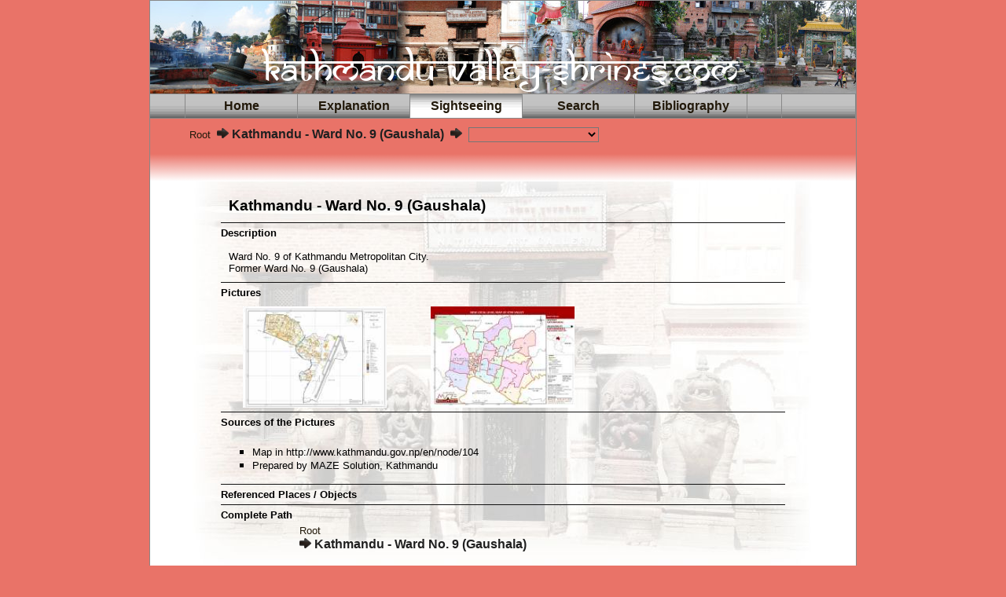

--- FILE ---
content_type: text/html; charset=UTF-8
request_url: http://kathmandu-valley-temples.com/ktmvalley_php/main.php?site=rundgang&object=059.
body_size: 2774
content:

<!DOCTYPE HTML PUBLIC "-//W3C//DTD HTML 4.01 Transitional//EN" "http://www.w3.org/TR/html4/loose.dtd">

<html>
  <head>
    <title>
      kathmandu-valley-temples.com
    </title>
    <meta name="description" content="Kathmandu, Valley, Temples">
    <meta name="editor" content="html-editor phase 5">
    <meta http-equiv="Content-Style-Type" content="text/css">
    <meta http-equiv="content-type" content="text/html; charset=ISO-8859-1" />
    <meta http-equiv="pragma" content="no-cache" />
    <meta http-equiv="expires" content="0" />
    <meta name="robots" content="index">
    <link rel="stylesheet" type="text/css" href="styles/format.css">
    <link rel="stylesheet" type="text/css" href="styles/format_menu.css">
    <link rel="stylesheet" type="text/css" href="styles/format_rundgang.css">


    <script src="lightbox/js/lightbox-plus-jquery.js"></script>
    <link rel="stylesheet" href="lightbox/css/lightbox.css" />

	
	<!--
	<script src="http://www.openlayers.org/api/OpenLayers.js"></script>
	<script src="skripte/openstreetmap.js"></script>
    <link rel="stylesheet" type="text/css" href="styles/format_osm.css">
	//-->
	
	<!--
	<script LANGUAGE="JavaScript" type="text/javascript">
	<!--
	  if(top.frames.length < 1) top.location.href="../index.htm";
	  //if (top == self) {
	  //  self.location.href = "../index.htm";
	  //}
	//-->
	<!--</script>//-->
	
  </head>


  <body> <!-- onload="initOSM();"> //-->
    <center style="height:100%;">

      <!-- Haupttabelle f�r Bildschirmausschnitt //-->
      <table class="tb_pagestructure" style="width:900px; height:100%;">
        
        <tr style="height:118px;">
          <td class="td_top">
            <!-- _____________________________________________ //-->
            <!-- Kopfbereich                                   //-->
			<img src="styles/bgtop_Text.png" \>
          </td>
        </tr>
        <tr style="height:30px;">
          <td>
            <!-- _____________________________________________ //-->
            <!-- Men�bereich                                   //-->
            
<!-- _____________________________________________ //-->
<!-- Hauptmen�                                     //-->

<table class="tb_pagestructure" style="width:100%; border-width:0px;">
  <tr style="height:30px;">
    <td class="td_menu" style="width:5%;">&nbsp;</td><td class="td_menu" style="width:16%;"><p class="menu1"><a href="main.php?site=startseite">&nbsp;&nbsp;Home&nbsp;&nbsp;</a></p></td><td class="td_menu" style="width:16%;"><p class="menu1"><a href="main.php?site=erlaeuterungen">&nbsp;&nbsp;Explanation&nbsp;&nbsp;</a></p></td><td class="td_menu" style="background-image:url(styles/btn_active.jpg); width:16%;"><p class="menu1"><a href="main.php?site=rundgang">&nbsp;&nbsp;Sightseeing&nbsp;&nbsp;</a></p></td><td class="td_menu" style="width:16%;"><p class="menu1"><a href="main.php?site=suche">&nbsp;&nbsp;Search&nbsp;&nbsp;</a></p></td><td class="td_menu" style="width:16%;"><p class="menu1"><a href="main.php?site=bibliography">&nbsp;&nbsp;Bibliography&nbsp;&nbsp;</a></p></td><td class="td_menu" style="width:5%;">&nbsp;</td><td class="td_menu"><center></center></td>  </tr>
</table>
          </td>
       </tr>

       <tr>
         <td class="td_center">
           <!-- _____________________________________________ //-->
           <!-- Hauptbereich                                  //-->
           
<!-- _____________________________________________ //-->
<!-- Datenbasis durchsuchen                        //-->


<table class="tb_centerarea">
  <tr style="height:80px;">
    <td class="td_main_head">
	
	
<!-- _____________________________________________ //-->
<!-- Navigationsbereich                            //-->
<span class="navigation"><a href="main.php?site=rundgang" title="Root">Root</a></span>
&nbsp;<img src="styles/arrow.png" />&nbsp;<span class="h3 white">Kathmandu - Ward No. 9 (Gaushala)</span>
&nbsp;<img src="styles/arrow.png" />&nbsp;
<select name="unterordner" size="1" onChange="location.href=this.value" style="background-color:#E97368; font-weight:bold;">
<option></option>
<option value="main.php?site=rundgang&object=059.002." style="font-weight:bold;">Battisputali</option>
<option value="main.php?site=rundgang&object=059.006." style="font-weight:bold;">Pancha Kumari Temple</option>
</select>


    </td>
  </tr>
  
  <tr>
    <td class="td_main">
	
		<!-- Ab hier: Freie bearbeitung //-->
  
		<center>
		
<!-- _____________________________________________ //-->
<!-- Datenbasis durchsuchen                        //-->

<script >$(document).ready(function() {
	$('[data-toggle="toggle"]').change(function(){
		$(this).parents().next('.tbody_content').toggle();
	});
});
//# sourceURL=pen.js
</script>

<table class="tb_blank"><tbody class="tbody_content"><tr style="height:30px;"><td>
<p class="h2" style="padding:10px;">Kathmandu - Ward No. 9 (Gaushala)</p>
</td></tr></tbody><tbody class="tbody_head"><tr><td>
<p class="h4"><label for="lbl5" onMouseOver="this.style.cursor='pointer'">Description</label><input type="checkbox" name="lbl5" id="lbl5" data-toggle="toggle"></p></td></tr></tbody>
<tbody class="tbody_content"><tr><td><p class="normal1" style="padding:10px;">
Ward No. 9 of Kathmandu Metropolitan City.<br />Former Ward No. 9 (Gaushala)</p></td></tr></tbody>
<tbody class="tbody_head"><tr><td>
<p class="h4"><label for="lbl7" onMouseOver="this.style.cursor='pointer'">Pictures</label><input type="checkbox" name="lbl7" id="lbl7" data-toggle="toggle"></p></td></tr></tbody>
<tbody class="tbody_content"><tr><td>
<!-- _____________________________________________ //-->
<!-- Photobereich                                  //-->
<center><table class="tb_blank">
<tr><td style="width:33%; padding:5px; border:none; vertical-align:middle;"><center><a href="datenbasis/Bilder/39708.jpg" rel="lightbox[2]" title="Kathmandu - Ward No. 9 (Gaushala)"><img src="datenbasis/Bilder/39708_THUMB.jpg" style="max-width:80%; max-height:200px;" /></a></center></td><td style="width:33%; padding:5px; border:none; vertical-align:middle;"><center><a href="datenbasis/Bilder/30063.jpg" rel="lightbox[2]" title="Kathmandu - Ward No. 9 (Gaushala)"><img src="datenbasis/Bilder/30063_THUMB.jpg" style="max-width:80%; max-height:200px;" /></a></center></td><td style="width:33%; padding:5px; border:none;">&nbsp;</td></tr></table></center>

</td></tr>
<tbody class="tbody_head"><tr><td>
<p class="h4"><label for="lbl8" onMouseOver="this.style.cursor='pointer'">Sources of the Pictures</label><input type="checkbox" name="lbl8" id="lbl8" data-toggle="toggle"></p></td></tr></tbody>
<tbody class="tbody_content"><tr><td>
<!-- _____________________________________________ //-->
<!-- Referenzen                                    //-->
<ul style="list-style-type:square">
<li><p class="normal1">Map in http://www.kathmandu.gov.np/en/node/104</p></li>
<li><p class="normal1">Prepared by MAZE Solution, Kathmandu</p></li>
</ul>
</td></tr>
<!-- _____________________________________________ //-->
<!-- Unterordner                                   //-->
<!-- _____________________________________________ //-->
<!-- Unterordner                                   //-->
<tbody class="tbody_head"><tr><td>
<p class="h4"><label for="lbl10" onMouseOver="this.style.cursor='pointer'">Referenced Places / Objects</label><input type="checkbox" name="lbl10" id="lbl10" data-toggle="toggle"></p></td></tr></tbody>
<tbody class="tbody_content" style="display:none;"><tr><td>
<table class="tb_blank">
<tr style="height:100px;">
<td style="width:20%; padding:5px; border:none; vertical-align:middle;"><center><a href="datenbasis/Bilder/39708.jpg" rel="lightbox[1]" title="Battisputali"><img src="datenbasis/Bilder/39708_THUMB.jpg" style="max-width:80%; max-height:200px;" /></a><br /><p class="h4" style="text-align:center"><a href="main.php?site=rundgang&object=059.002.">Battisputali</a></p></center></td>
<td style="width:20%; padding:5px; border:none; vertical-align:middle;"><center><a href="datenbasis/Bilder/49202.jpg" rel="lightbox[1]" title="Pancha Kumari Temple"><img src="datenbasis/Bilder/49202_THUMB.jpg" style="max-width:80%; max-height:200px;" /></a><br /><p class="h4" style="text-align:center"><a href="main.php?site=rundgang&object=059.006.">Pancha Kumari Temple</a></p></center></td>
<td style="width:20%; padding:5px; border:none; vertical-align:middle;">&nbsp;</td>
</tr>
</table>
</td></tr>
<tbody class="tbody_head"><tr><td>
<p class="h4"><label for="lbl1" onMouseOver="this.style.cursor='pointer'">Complete Path</label><input type="checkbox" name="lbl1" id="lbl1" data-toggle="toggle"></p></td></tr></tbody>
<tbody class="tbody_content"><tr><td style="text-align:left; padding-left:100px;">
<!-- _____________________________________________ //-->
<!-- Navigationsbereich                            //-->
<span class="navigation"><a href="main.php?site=rundgang" title="Root">Root</a></span>

<br /><img src="styles/arrow.png" />&nbsp;<span class="h3 white">Kathmandu - Ward No. 9 (Gaushala)</span>
</td></tr>
</table>
		</center>
  
  
  	</td>
  </tr>
</table>



         </td>
       </tr>

       <tr style="height:30px;">
          <td class="td_bottom">
            <!-- _____________________________________________ //-->
            <!-- Fu�bereich                                    //-->
            
<!-- _____________________________________________ //-->
<!-- Unteres Men�                                  //-->
<table class="tb_pagestructure" style="width:100%;">
  <tr style="height:30px;">
    <td class="td_bottom" style="width:40%;">
		<p class="normal1">
			<!-- Impressum //-->
			&nbsp;&nbsp;<a href="main.php?site=impressum">Impressum & Disclaimer</a>
		</p>
    </td>
    <td class="td_bottom" style="width:40%;">
      <!-- Last Update //-->
      <p class="normal1">
        &nbsp;&nbsp;Last Update: Dec 18th, 2022
      </p>
    </td>
    <td class="td_bottom">
      <!-- Besucherz�hler //-->
	  	  <center><p class="normal1">
		<!-- Impressum //-->
		Visitors: <b>7902</b></a>
	  </p></center>
    </td>
  </tr>
</table>
          </td>
       </tr>

      </table>
    </center>

  </body>
</html>

--- FILE ---
content_type: text/css
request_url: http://kathmandu-valley-temples.com/ktmvalley_php/styles/format.css
body_size: 3838
content:
a:link { color:#22190A; text-decoration:none; }
a:visited { color:#22190A; text-decoration:none; }
a:focus { color:#22190A; text-decoration:none; }
a:hover { color:#52493A; text-decoration:overline underline; }
a:active { color:#22190A; text-decoration:none; }

img {
 border:none;
}

html {
 overflow: -moz-scrollbars-vertical;
 overflow-x: auto;
}


html, body {
 height:100%;
}

body {
  background-color:#E97368;
  margin:0px;
  padding:0px;
  border:none
}


table {
  border-collapse:collapse;
  border-spacing:0px;
}
table td {
  border-collapse:collapse;
  border-spacing:0px;
  vertical-align:top;
  text-align:left;   
}


/* Seiten Hauptstruktur: Nur in main.php */
table.tb_pagestructure {
  /*background-color:#F9A398;*/
  background-color:#FFFFFF;
  border-width:1px;
  border-style:solid;
  border-color:#888888;
  margin:0px;
  padding:0px;
}
table.tb_pagestructure td {
  background-color:transparent;
  border-width:1px;
  border-style:solid;
  border-color:#888888;
  text-align:left;
  margin:0px;
  padding:0px;
}

/*Sturkturierung des Hauptbereich */
table.tb_pagestructure td.td_top {
  background-image:url(bg_title.jpg);
  background-repeat:no-repeat;
  background-position:center top;
  text-align:center;
  vertical-align:middle;  
}
table.tb_pagestructure td.td_center {
  background-image:url(bg_main.jpg);
  /*background-repeat:repeat-y;*/
  background-repeat:no-repeat;
  background-position:center top;
}
table.tb_pagestructure td.td_bottom {
  background-image:url(btn_inactive.jpg);
  border-left-width:0px; 
  border-top-width:0px; 
  border-bottom-width:0px;
}


/* Hauptbereich unterhalb Menü */
table.tb_centerarea {
  background-color:transparent;
  border:none;
  width:100%;
  height:100%;
}
table.tb_centerarea td {
  background-color:transparent;
  border:none;
}
table.tb_centerarea td.td_main_head {
  background-image:url(bg_top.png);
  background-repeat:repeat-x;
  background-position:center top;
  padding-left:50px;
  padding-right:90px;
  padding-top:10px;
  padding-bottom:20px;
}

table.tb_centerarea td.td_main_bottom {
  background-image:url(bg_bottom.png);
  background-repeat:repeat-x;
  background-position:center top;
}

table.tb_centerarea td.td_main {
  padding-left:90px;
  padding-right:90px;
  padding-top:10px;
  padding-bottom:40px;
}




table.tb_highlighted {
  /*background-color:transparent;*/
  background-color:rgba(255,255,255,0.15);
  text-align:center;
  width:90%;
  border-width:1px;
  border-style:solid;
  border-color:#888888;
}
table.tb_highlighted td {
  background-color:transparent;
  padding:10px;
}


table.tb_blank {
  background-color:transparent;
  border:none;
  margin:0px;
  padding:0px;
  width:100%;
}
table.tb_blank td tr tbody {
  background-color:transparent;
  text-align:center;
  border:none;
  margin:0px;
  padding:0px;
  width:100%;
}
	






.h1 {
 font-family: Arial;
 font-size: 16pt;
 font-weight: bold;
 margin:0px;
 padding:0px;
}

.h2 {
 font-family: Arial;
 font-size: 14pt;
 font-weight: bold;
 margin:0px;
 padding:0px;
}

.h3 {
 font-family: Arial;
 font-size: 12pt;
 font-weight: bold;
 margin:0px;
 padding:0px;
}
.white {
 /*color:#FFFFFF;*/
 color:#202020;
}

.h4 {
 font-family: Arial;
 font-size: 10pt;
 font-weight: bold;
 margin:0px;
 padding:0px;
}


p.normal1 {
 font-family: Arial;
 font-size: 10pt;
 margin:0px;
 padding:0px;
 text-align:left;
}

p.large1 {
 font-family: Arial;
 font-size: 12pt;
 margin:0px;
 padding:0px;
 text-align:left;
}

p.small1 {
 font-family: Arial;
 font-size: 8pt;
 margin:0px;
 padding:0px;
 text-align:left;
}





.input {
  border: 1px solid #999999;
}

--- FILE ---
content_type: text/css
request_url: http://kathmandu-valley-temples.com/ktmvalley_php/styles/format_menu.css
body_size: 341
content:
table.tb_pagestructure td.td_menu {
  background-image:url(btn_inactive.jpg);
  border-left-width:0px; 
  border-top-width:0px; 
  border-bottom-width:0px;
  vertical-align:middle;
}

p.menu1 {
 font-family: Arial;
 font-size: 12pt;
 font-weight: bold;
 vertical-align:middle;
 text-align:center;
 padding:0px;
 margin:0px;
}

--- FILE ---
content_type: text/css
request_url: http://kathmandu-valley-temples.com/ktmvalley_php/styles/format_rundgang.css
body_size: 1170
content:
/*  Gliederung */	
table td.td_sectionhead {
  background-image:url(bg_sectionhead.png);
  background-repeat:no-repeat;
  background-position:left top;
}
tbody .tbody_head {
  padding-top:5px;
  padding-bottom:5px;
  border-top: 1px solid #111111 !important;
  display:block;
  width:100%;
}
tbody .tbody_content {
  padding-top:5px;
  padding-bottom:10px;
  display:inherit;  
  width:100%;
  /*padding-bottom:20px;
  border-bottom: 1px solid #111111 !important;*/
}

/*.tbody_content tr td label {
  display:inherit;
}*/

[data-toggle="toggle"] {
  display:none;
}



/*table td.td_underlined {
  padding-bottom:20px;
  border-bottom: 1px solid #111111 !important;
}*/






/* Kartendarstellung */
.navigation {
 font-family: Arial;
 font-size: 10pt;
}

div.marker {
 background-image:url(marker.gif);
 background-repeat:no-repeat;
 background-position:left top;
 margin:0px;
 padding:0px;
 border:none
}

p.marker {
 background-color:#FFFFFF;
 font-family: Arial;
 font-size: 10pt;
 margin:0px;
 padding:0px;
 font-weight: bold;
 border-width:1px;
 border-style:solid;
 border-color:#000000;
}


